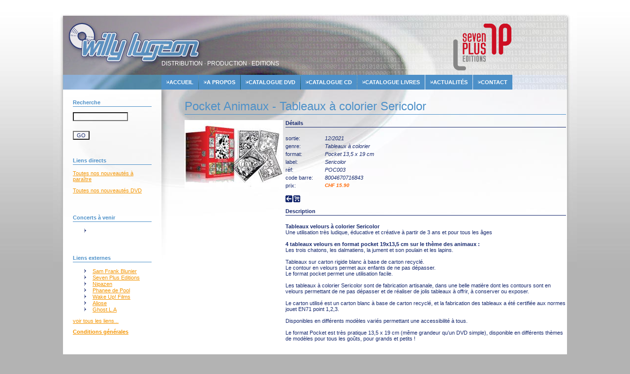

--- FILE ---
content_type: text/html; charset=UTF-8
request_url: https://www.lugeon.ch/index.php?page=11&id=85826
body_size: 3582
content:
﻿﻿﻿﻿<!DOCTYPE html PUBLIC "-//W3C//DTD XHTML 1.0 Strict//EN" "http://www.w3.org/TR/xhtml1/DTD/xhtml1-strict.dtd">
<html xmlns="http://www.w3.org/1999/xhtml">
<head>
<!--[ModeliXe 1.2] -- [TemplateFile : /home/clients/a41ca7b2a445050e64b0323a9229e474/web/tpl/front/header.htm] -- [date 21/01/2026 15:20:13]-->

<meta name="Description"  LANG="fr" content="Willy Lugeon propose sur son magasin en ligne des cd et des dvd à la vente, willy lugeon, s'occupe aussi de la production, de l'édition et de la distribution de cd et dvd.">
<meta name="Keywords" LANG="fr" content="willy, lugeon, vente, cd, dvd, vente en ligne, action, distribution, edition, production, concert, nouveautés, carte crédits, postcard, commande en ligne, concert, artistes coffret cd, coffret dvd, actions, offres spéciales, suisse, suisse romande">
<meta name="Author" LANG="fr" content="Willy Lugeon">
<meta name="Identifier-URL" content=" http:/www.lugeon.ch">
<meta name="Reply-to" content=" info@lugeon.ch ">
<meta name="revisit-after" content="30 days">
<meta name="robots" content="index, follow">
<meta http-equiv="Content-Type" content="text/html; charset=utf-8">
<title>Bienvenue sur lugeon.ch</title>
<link href="/css/styles_screen.css" rel="stylesheet" type="text/css" />
<script language="javascript" src="/js/lugeon.js"></script>
<script language="javascript" src="/js/jquery.js"></script>
<script language="javascript" src="/js/jquery.timers.js"></script>
<script language="javascript" src="/js/lugeonJquery.js"></script>
<!-- Google tag (gtag.js) -->
<script async src="https://www.googletagmanager.com/gtag/js?id=G-194STHLM9B"></script>
<script>
  window.dataLayer = window.dataLayer || [];
  function gtag(){dataLayer.push(arguments);}
  gtag('js', new Date());

  gtag('config', 'G-194STHLM9B');
</script>
</head>
<body>
<!-- *************************** tpl / front / header.htm *************************** -->
<div id="interface">

    <div id="banner">
        <a href="http://sevenplus.ch" target="_blank" border="none" alt="SevenPlus Edition" title="SevenPlus Edition"><div class="sevenPlus"><img src="/images/Sevenplus-logo.png" /></div></a>
    	<div id="definition">Distribution · Production · Editions<!-- · Pressage --></div>
    </div>


    <div id="menu">
		<div id="menu_lang">&nbsp;</div>
		<div id="menu_page">
			<ul>
				<li><a href="/index.php">accueil</a></li>
				<li><a href="/Societe_independante_distribution_musicale">A propos</a></li>
   				<!-- <li><a href="/Duplication_Pressage_CD_DVD_USB">Pressage</a></li> -->
				<li><a href="/Catalogue_DVD">Catalogue dvd</a></li>
                <li><a href="/Catalogue_CD">Catalogue cd</a></li>
                <li><a href="/Catalogue_Livres">Catalogue livres</a></li>
				<li><a href="/Actualite_Concerts_a_venir">actualités</a></li>
				<li><a href="/index.php?page=6">contact</a></li>
				<!-- <li><a href="/index.php?page=7">pro</a></li> -->
			</ul>
		</div>
	</div>
	<div id="content">
		<div class="content_left">

			<div class="imageSelection" id="showBanner">Load banners...</div>

			<h2>Recherche</h2>
			<div style="clear: both; height: 60px;">
				<div class="areaLeft">
				<form name="search" method="get" action="../index.php">
					<input type="hidden" name="page" value="10" />
					<input type="text" name="search" value=""   id="search" size="16" >

				<div class="goCadre">
					<input class="btn_go" type="submit" value="GO">
					</form>
					<!-- <div class="btn_go"><input type="submit" value="GO"></div> -->
					<!--<div class="btn_go"><a href="javascript:document.search.submit();" title="afficher le résultat de la recherche">&nbsp;</a></div> -->
				</div>
				</div>
				</div>
			<br />



			<h2>Liens directs</h2>
			<p><a href="/Nos_nouveautes_a_paraitre">Toutes nos nouveautés à paraître</a></p>
			<p><a href="/Nos_nouveautes_DVDs">Toutes nos nouveautés DVD</a></p>
			<!-- <p><a href="/Nos_nouveautes_CDs">Toutes nos nouveautés CD</a></p> -->

            <!-- <p><a href="/Nos_nouveautes_livres">Toutes nos nouveautés Livres</a></p> -->
			<!-- <p><a href="/Nos_actions">Toutes nos actions et offres spéciales</a></p> -->
			
			﻿<h2>Concerts à venir</h2>
<ul class="standard">
  
  	<li><a   >   </a></li>
  
</ul>

			﻿<h2>Liens externes</h2>
<ul class="standard">
	
		<li><a href="https://www.samfrank-blunier.com/" rel="nofollow" target="_blank">Sam Frank Blunier</a></li>
	
		<li><a href="http://www.sevenplus.ch/page.php?label=home" rel="nofollow" target="_blank">Seven Plus Editions</a></li>
	
		<li><a href="https://www.nipazen.com/" rel="nofollow" target="_blank">Nipazen</a></li>
	
		<li><a href="https://phaneedepool.com/" rel="nofollow" target="_blank">Phanee de Pool</a></li>
	
		<li><a href="http://www.wakeupfilms.ch/" rel="nofollow" target="_blank">Wake Up! Films</a></li>
	
		<li><a href="http://www.aliose.ch/" rel="nofollow" target="_blank">Aliose</a></li>
	
		<li><a href="http://www.ghostla.com" rel="nofollow" target="_blank">Ghost.L.A</a></li>
	
</ul>
<a href="/index.php?page=8">voir tous les liens...</a> 
            <h3><a href="index.php?page=23">Conditions g&eacute;n&eacute;rales</a></h3>
			<!--
			<div style="margin-left: 20px;"><img src="../../images/visa.jpg" alt="visa" width="40" height="25" /><img src="../../images/mastercard.jpg" alt="mastercard" width="40" height="25" /></div>

			<div style="margin-left: 20px;"><img src="../../images/postcard.jpg" alt="postcard" width="80" height="28" /></div>
			-->
		</div>
			<SCRIPT LANGUAGE="JavaScript">
<!--
/*
Script by FPMC at http://jsarchive.8m.com
Submitted to JavaScript Kit (http://javascriptkit.com)
For this and 400+ free scripts, visit http://javascriptkit.com

*/

//set image paths
src = ["/files/photos/85826_image1.jpg","/files/photos/85826_image2.jpg","/files/photos/85826_image3.png",];
//set corresponding urls
url = []

//set duration for each image
duration = 2;

//Please do not edit below

ads=[]; ct=0;

function switchAd() {
	var n=(ct+1)%src.length;
	if (ads[n] && (ads[n].complete || ads[n].complete==null)) {
		document["Ad_Image"].src = ads[ct=n].src;
	}

	ads[n=(ct+1)%src.length] = new Image;
	ads[n].src = src[n];
	setTimeout("switchAd()",duration*1000);
}

function doLink(){
	location.href = url[ct];
} onload = function(){
	if (document.images)
		switchAd();
}
//-->
</SCRIPT>

<div class="content_right">
	<h1>
		Pocket Animaux
		-
		Tableaux à colorier Sericolor
		</h1>
	<div class="articleDetail">
		<div class="bigImg">
			<img src="/files/photos/85826_image1.jpg" width="200" height="141"   name="Ad_Image" >
		</div>
		<div class="contentDetail">
			<div>
				<h4>Détails</h4>
			</div>

			

			<div class="detailDef">sortie:</div>
			<div class="detailName">12/2021</div>
			<div class="detailDef">genre:</div>
			<div class="detailName">
				Tableaux à colorier
			</div>
      		<div class="detailDef">format:</div><div class="detailName">Pocket 13,5 x 19 cm</div>
      		
      		<!-- Label -->
      		<div class="detailDef">label:</div><div class="detailName">Sericolor</div>

            <div class="detailDef">réf:</div><div class="detailName">POC003</div>
            <div class="detailDef">code barre:</div><div class="detailName">8004670716843</div>
			<div class="detailDef">prix:</div>
			<div class="detailName">
				<span class="article_prix">CHF 15.90</span>
				 
			</div>
			<div class="detailBtn">
				<div class="btn_back"><a href="javascript:history.back();" title="retour au catalogue">&nbsp;</a></div>
				
					<div class="btn_add"><a href="/scripts/caddy.php?act=add&id=85826">&nbsp;</a></div>
				
				 
			</div>
			<h4>Description</h4>
			<p>
				<b>Tableaux velours à colorier Sericolor</b><br />Une utilisation très ludique, éducative et créative à partir de 3 ans et pour tous les âges<br /><br /><b>4 tableaux velours en format pocket 19x13,5 cm sur le thème des animaux :</b><br />Les trois chatons, les dalmatiens, la jument et son poulain et les lapins.<br /><br />Tableaux sur carton rigide blanc à base de carton recyclé.<br />Le contour en velours permet aux enfants de ne pas dépasser.<br />Le format pocket permet une utilisation facile.<br /><br />Les tableaux à colorier Sericolor sont de fabrication artisanale, dans une belle matière dont les contours sont en velours permettant de ne pas dépasser et de réaliser de jolis tableaux à offrir, à conserver ou exposer.<br /><br />Le carton utilisé est un carton blanc à base de carton recyclé, et la fabrication des tableaux a été certifiée aux normes jouet EN71 point 1,2,3.<br /><br />Disponibles en différents modèles variés permettant une accessibilité à tous.<br /><br />Le format Pocket est très pratique 13,5 x 19 cm (même grandeur qu’un DVD simple), disponible en différents thèmes de modèles pour tous les goûts, pour grands et petits !
			</p>
			 
		</div>
	</div>
</div>
</div>
</div>

		</div>
	</div>
<div id="copyright">
		<p class="signature">copyrights lugeon.ch | powered by <a href="http://www.exonik.ch/">exonik.ch</a> | designed by <a href="http://www.water-proof.net/">water-proof.net</a>| devloped by <a href="http://www.atelier-freelance.ch/">atelier-freelance.ch</a></p>
		<p class="signature">valid <a href="http://validator.w3.org/check?uri=http%3A%2F%2Flugeon.water-proof.net%2F">XHTML 1.0 strict</a> | valid <a href="http://jigsaw.w3.org/css-validator/validator?profile=css2&amp;warning=2&amp;uri=http%3A//lugeon.water-proof.net/">CSS</a></p>
	</div>
</div>
</body>
</html>


--- FILE ---
content_type: text/css
request_url: https://www.lugeon.ch/css/styles_screen.css
body_size: 2107
content:
@charset "UTF-8";
/* CSS Document */

/* Styles de page */

body {
	background-color: #B3B3B3;
	background-image: url(../images/background.jpg);
	background-repeat: repeat-x;
	margin-left: 0px;
	margin-top: 0px;
	margin-right: 0px;
	margin-bottom: 20px;
	font-family: Verdana, Arial, Helvetica, sans-serif;
	color: #17296E;
	font-size: 11px;
}
td, th, input, textarea, select {
	font-family: Verdana, Arial, Helvetica, sans-serif;
	font-size: 11px;
	color: #17296E;
	background-color: inherit;
}
DIV.areaLeft {
	float: left;
}
A {
	font-family: Verdana, Arial, Helvetica, sans-serif;
	font-size: 11px;
	color: #F39400;
	background-color: inherit;
}
A:hover {
	color: #FF6600;
	background-color: inherit;
}
DIV.abecedaire {
	font-weight: bold;
	text-transform: uppercase;
	display: block;
	height: 14px;
	/* width: 14px; */
	float: left;
	list-style: none;
	padding: 20px 16px 10px 0px;
}
.active {
	color:#000000;
}
DIV.abecedaire A {
	text-decoration: none;
}
DIV.abecedaire A:hover {
	text-decoration: underline;
	font-weight: bold;
}
DIV.navigArticles {
	text-transform: uppercase;
	display: block;
	height: 14px;
	width: 8px;
	float: left;
	list-style: none;
	padding: 0px 6px 10px 0px;
}
DIV.navigArticles A {
	text-decoration: none;
}
DIV.navigArticles A:hover {
	text-decoration: underline;
	font-weight: bold;
}
DIV#interface {
	/* height: 100%; */
	overflow: auto;
	margin: auto;
	position: relative;
	background: url(../images/back_interface.gif) repeat-y;
	width: 1064px;
}
UL.standard {
	list-style-image: url(../images/puce.gif);
}
UL.tracklist {
	list-style-image: url(../images/puce.gif);
	padding: 0px 0px 0px 12px;
	line-height: 22px;
}
H1 {
	color: #4D90C8;
	background-color: inherit;
	border-bottom: 1px solid #4D90C8;
	margin: 20px 0px 11px;
	font: normal 24px Arial, Helvetica, sans-serif;
	padding-bottom: 2px;
}

h1 span.allNews a {
	font: normal 18px Arial, Helvetica, sans-serif;
	color: #f39400;
	text-decoration: none;
	float:right;
}


.date_sortie {
	color: rgb(100, 0, 255);
	font-weight: bold;
}

H2 {
	font-size: 11px;
	color: #4D90C8;
	background-color: inherit;
	border-bottom: 1px solid #4D90C8;
	margin: 20px 0px 11px;
	font-weight: bold;
	padding-bottom: 2px;
}
H3 {
	font-size: 11px;
	margin: 10px 0px 5px;
	font-weight: bold;
	height: 25px;
}
H4 {
	font-size: 11px;
	color: #17296E;
	background-color: inherit;
	border-bottom: 1px solid #17296E;
	margin: 0px 0px 16px;
	font-weight: bold;
	padding-bottom: 2px;
}
P {
	margin: 11px 0px;
}
P.article {
	margin: 0px;
	height: 25px;
}
P.article_it {
	margin: 0px;
	margin-top: 4px;
	margin-bottom: 4px;
	font-style: italic;
	height: 25px;
}
SPAN.article_prix {
	margin: 0px;
	color: #FF6600;
	background-color: inherit;
	font-weight: bold;
	font-size: 10px;
	height: 12px;
}
SPAN.article_prix_promo {
	margin: 0px;
	color: #FF6600;
	background-color: inherit;
	font-size: 10px;
	height: 12px;
	text-decoration:line-through;
}

.article_prix_barre {
	margin: 0px;
	color: #FF6600;
	background-color: inherit;
	text-decoration:line-through;
	font-size: 10px;
	height: 12px;
}
.article_prix_rouge {
	margin: 0px;
	padding-left: 4px;
	color: #FF3300;
	background-color: inherit;
	font-weight: bold;
	text-decoration: none;
	font-size: 10px;
	height: 12px;
}
P.article_remarque{
	margin: 0px;
	color: #FF6600;
	background-color: inherit;
	font-size: 10px;
	min-height: 25px;
}
P.tracklist {
	left: 200px;
	margin: 0px;
	line-height: 20px;
}
/* Style de banner */

DIV#banner {
	background: url(../images/back_banner.jpg) no-repeat;
	height: 140px;
    position: relative;
}

DIV#banner div.sevenPlus {
    /* background-image: url(../images/Sevenplus-logo.png); */
    height: 98px;
    width: 120px;

    float:right;
    margin: 34px 132px 0 0;
}

/* Styles de menu */

DIV#menu {
	background: url(../images/back_menu.jpg) no-repeat;
	padding: 0px 20px;
	height: 30px;
}
DIV#menu_lang {
	float: left;
	padding: 10px 20px 0px;
	width: 160px;
	height: 20px;
	font: 11px Arial, Helvetica, sans-serif;
	color: #FFFFFF;
	background-color: inherit;
}
DIV#menu_lang A {
	color: #FFFFFF;
	background-color: inherit;
	text-decoration: none;
}
DIV#menu_lang A:hover {
	text-decoration: underline;
}
/* MENU */
	#menu_page {
	height: 30px;
}
#menu_page {
	display: inline;
	width: auto;
}
#menu_page UL {
	height: 30px;
	margin: 0px;
	padding: 0px;
	list-style: none;
	display: inline;
	width: auto;
}
/* FOR Mozilla */
	HTML>BODY #menu_page UL {
	display: block;
}
/*---*/
	#menu_page LI {
	float: left;
	height: 30px;
}
#menu_page LI A {
	display: block;
	background: #4D90C8 url(../images/angle_menu_off.gif) no-repeat; 
	
	text-transform: uppercase;
	font: bold 11px/11px Arial, Helvetica, sans-serif;
	text-decoration: none;
	color: #FFFFFF;
	
	padding: 10px 10px 9px 16px;
	margin-right: 1px;
}
#menu_page LI A:hover, #menu_page LI .act A {
	background: #F39400 url(../images/angle_menu_on.gif) no-repeat;
	color: #FFFFFF;
}
/* Styles de contenu */

DIV#content {
	background: url(../images/back_content.jpg) no-repeat;
	padding: 0px 20px 40px;
	/* height: 100%; */
	overflow: auto;
}
/* Styles de contenu de gauche */

DIV.content_left {
	padding: 0px 20px;
	float: left;
	width: 160px;
}
/* Styles de contenu de droite */

DIV.content_right {
	padding: 0px 2px;
	float: right;
	width: 775px;
}
DIV.article {
	float: left;
	width: 140px;
	height: 260px;
	padding-right: 15px;
	padding-bottom: 20px;
}
DIV.imgSmall {
	clear: both;
	height: 105px;
}
DIV.articleDetail {
	height: auto;
}
DIV.title_article {
	height: 100%;
	overflow: auto;
}
IMG.vignettes {
	border-style: none;
}
DIV.btn_group {
	margin: 10px 10px 10px 0px;
	clear: both;
	height: 16px;
}
DIV.bigImg {
	float: left;
	height: 100%;
	width: 200px;
}
DIV.bigImg img {
	height: auto;
	width: 200px;
}
DIV.contentDetail {
	float: right;
	/* height: 100%; */
	width: 570px;
}
DIV.detailDef {
	height: 16px;
	width: 80px;
	float: left;
}
DIV.detailName {
	height: 16px;
	font-style: italic;
}
DIV.detailBtn {
	height: 16px;
	padding: 10px 0px;
}
DIV.tracklistNo {
	height: 16px;
	width: 30px;
	float: left;
}
DIV.tracklistName {
	height: 16px;
	width: 250px;
	float: left;
}
DIV.tracklistTime {
	height: 16px;
	width: 50px;
	float: left;
}
DIV.tracklistSound {
	height: 16px;
}
/* Groupes de boutons */

DIV.btn {
	float: left;
	margin-right: 2px;
}
DIV.btn_back, DIV.btn_back A {
	float: left;
	margin-right: 2px;
	background: url(../images/btn_back_off.gif) no-repeat;
	height: 14px;
	width: 14px;
	text-decoration: none;
}
DIV.btn_back A:hover {
	background: url(../images/btn_back_on.gif) no-repeat;
}
DIV.goCadre {
	margin-top: 20px;
}
DIV.btn_go, DIV.btn_go A {
	float: left;
	background: url(../images/btn_go_off.gif) no-repeat;
	height: 16px;
	width: 40px;
	text-decoration: none;
}
DIV.btn_go A:hover {
	background: url(../images/btn_go_on.gif) no-repeat;
}
DIV.btn_add, DIV.btn_add A {
	float: left;
	margin-right: 2px;
	background: url(../images/btn_add_off.gif) no-repeat;
	height: 14px;
	width: 14px;
	text-decoration: none;
}
DIV.btn_add A:hover {
	background: url(../images/btn_add_on.gif) no-repeat;
}
DIV.btn_info, DIV.btn_info A {
	float: left;
	margin-right: 2px;
	background: url(../images/btn_info_off.gif) no-repeat;
	height: 14px;
	width: 14px;
	text-decoration: none;
}
DIV.btn_info A:hover {
	background: url(../images/btn_info_on.gif) no-repeat;
}
DIV.btn_sound, DIV.btn_sound A {
	float: left;
	margin-right: 2px;
	background: url(../images/btn_sound_off.gif) no-repeat;
	height: 14px;
	width: 14px;
	text-decoration: none;
}
DIV.btn_sound A:hover {
	background: url(../images/btn_sound_on.gif) no-repeat;
}
DIV.btn_pre, DIV.btn_pre A {
	float: left;
	margin-right: 2px;
	background: url(../images/btn_pre_off.gif) no-repeat;
	height: 14px;
	width: 14px;
	text-decoration: none;
}
DIV.btn_pre A:hover {
	background: url(../images/btn_pre_on.gif) no-repeat;
}
DIV.btn_delai, DIV.btn_delai A {
	float: left;
	margin-right: 2px;
	background: url(../images/btn_delai_off.gif) no-repeat;
	height: 14px;
	width: 14px;
	text-decoration: none;
}
DIV.btn_delai A:hover {
	background: url(../images/btn_delai_on.gif) no-repeat;
}
DIV.btn_delete, DIV.btn_delete A {
	float: left;
	margin-right: 2px;
	background: url(../images/btn_indispo_off.gif) no-repeat;
	height: 14px;
	width: 30px;
	text-decoration: none;
}
DIV.btn_delete A:hover {
	background: url(../images/btn_indispo_on.gif) no-repeat;
}
DIV.btn_pass, DIV.btn_pass A {
	float: left;
	margin-right: 2px;
	background: url(../images/btn_pass_off.gif) no-repeat;
	height: 14px;
	width: 14px;
	text-decoration: none;
}
DIV.btn_pass A:hover {
	background: url(../images/btn_pass_on.gif) no-repeat;
}
.btn_soundExtrait {
	margin-top: 4px;
}
/* Style de commande */
DIV.basketLineConfirm {
	height: 20px;
	border-bottom: 1px solid #4D90C8;
	padding-top: 10px;
}
DIV.basketTitleConfirm {
	float: left;
	width: 200px;
	height: 20;
}
DIV.basketQuantConfirm {
	float: left;
	width: 250px;
	height: 20px;
}
DIV.basketPriceConfirm {
	float: left;
	width: 50px;
	height: 20px;
	text-align: right;
}


DIV.basketLine {
	height: 114px;
	border-bottom: 1px solid #4D90C8;
	padding-top: 10px;
}
DIV.basketImg {
	float: left;
	width: 90px;
	height: 114px;
}
DIV.basketTitle {
	float: left;
	width: 150px;
	height: 114px;
}
DIV.basketQuant {
	float: left;
	width: 140px;
	height: 114px;
}
DIV.basketPrice {
	float: left;
	width: 80px;
	height: 114px;
}

/* Style de pied de page */

DIV#copyright {
	font-size: 9px;
	text-align: center;
	padding: 10px 20px;
}
DIV#copyright A {
	font-size: 9px;
	text-align: center;
	color: #17296E;
	background-color: inherit;
}
P.signature {
	margin: 2px 0px;
}

/* Style formulaire */

SPAN.labelForm {
	float: left;
	clear: both;
	width: 100px;
	display: block;
	height: 18px;
}
SPAN.areaForm {
	/*display: block;
	 height: 100%; 
	 float: left; */
	overflow: auto;
.}
.dessus{
	float:right;
	position:relative;
	top: 1px;
	right: 125px;;
	z-index: 1000;	
	padding:0;
	margin:0;
}

/* Styles ajoutés le 11 février 2010 */

DIV#definition {
	padding-top: 110px;
	padding-left: 220px;
	font-family: Arial, Helvetica, sans-serif;
	font-size: 12px;
	font-weight: normal;
	color: #FFF;
	text-transform: uppercase;
}
DIV.imageSelection {
	width: 160px;
	height: auto;
}


--- FILE ---
content_type: application/javascript
request_url: https://www.lugeon.ch/js/lugeonJquery.js
body_size: 100
content:
$(document).ready(function(){
	$.ajax ({
		url: "/include/banner.php",
		success: function(html){
			$("#showBanner").html(html);
			$("#showBanner").fadeIn('slow');
		}
	});

	$("#showBanner").everyTime(5000, function (){

		$.ajax ({
			url: "/include/banner.php",
			dataType: "json",
			success: function(html){
				$("#showBanner").fadeOut('slow',
					function () {
						$("#showBanner").html(html);
						$("#showBanner").fadeIn('slow');
					});
			}
		}, "json");
	});

});

--- FILE ---
content_type: application/javascript
request_url: https://www.lugeon.ch/js/lugeon.js
body_size: 321
content:
function showFormEmail(){
	if(document.getElementById("FormEmail").style.display == "block"){
		document.getElementById("FormEmail").style.display = "none";
	}
	else{
		document.getElementById("FormEmail").style.display = "block";
	}
	
	
}

function mp3_player_pop(id) { 
	window.open('scripts/listen.php?id='+id,'mp3_player','width=250, height=274, scrollbars=no, menubar=no, resizable=no, status=no, toolbar=no, alwaysRaised=yes, titlebar=no'); 
}	

function dateFrench($date){
	$year = $date.substring(0,4);
	$mois = $date.substring(5,7);
	$jour = $date.substring(8,10);
	return $jour + "-" + $mois + "-" + $year;
}
function copyAdresseFromLivraison(){
	document.adresseLivraison.nom.value = document.adresse.nom.value;	
	document.adresseLivraison.prenom.value = document.adresse.prenom.value;	
	document.adresseLivraison.adresse.value = document.adresse.adresse.value;	
	document.adresseLivraison.NPA.value = document.adresse.NPA.value;	
	document.adresseLivraison.localite.value = document.adresse.localite.value;	
	document.adresseLivraison.pays.value = document.adresse.pays.value;	

}